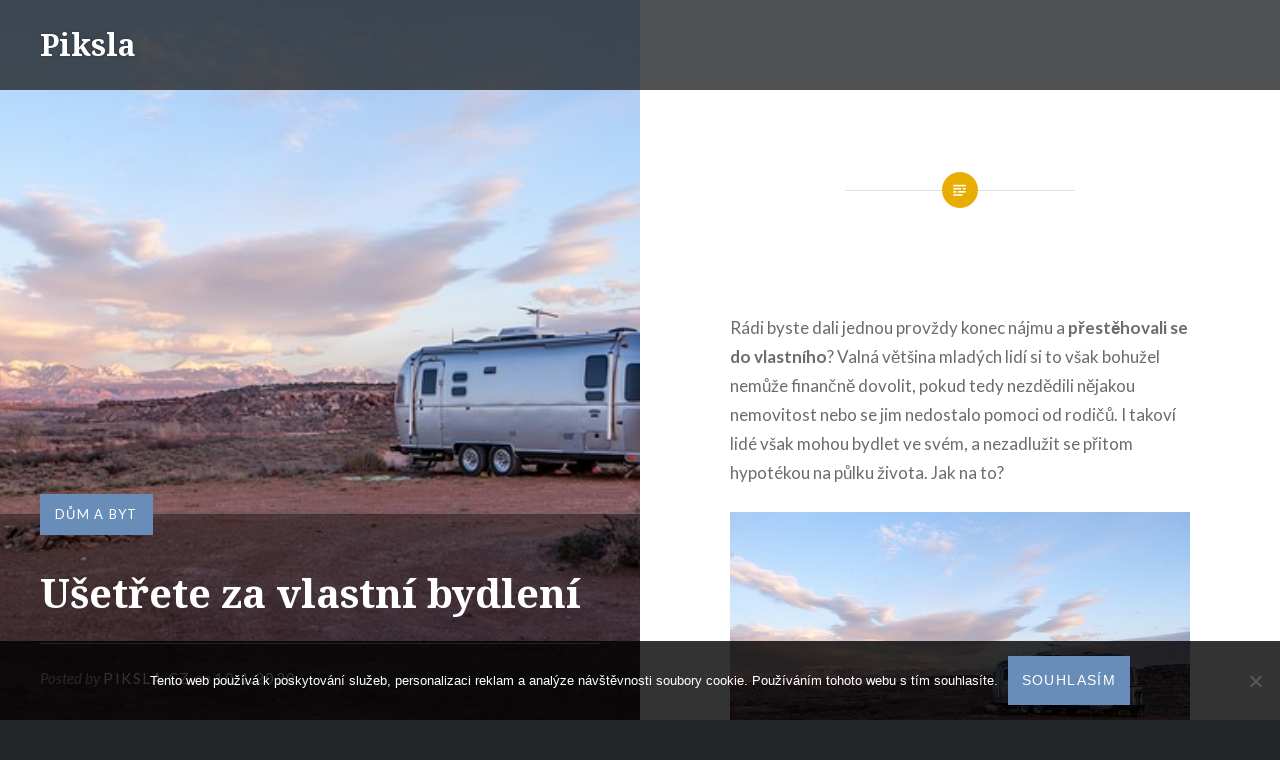

--- FILE ---
content_type: text/html; charset=UTF-8
request_url: https://www.piksla.cz/usetrete-za-vlastni-bydleni/
body_size: 10199
content:
<!DOCTYPE html>
<html lang="cs">
<head>
<meta charset="UTF-8">
<meta name="viewport" content="width=device-width, initial-scale=1">
<link rel="profile" href="http://gmpg.org/xfn/11">
<link rel="pingback" href="https://www.piksla.cz/xmlrpc.php">

<meta name='robots' content='index, follow, max-image-preview:large, max-snippet:-1, max-video-preview:-1' />

	<!-- This site is optimized with the Yoast SEO plugin v26.8 - https://yoast.com/product/yoast-seo-wordpress/ -->
	<title>Ušetřete za vlastní bydlení</title>
	<meta name="description" content="Chtěli byste bydlet ve vlastním, ale zároveň na volné noze? V tom případě popřemýšlejte nad mobilním domem, který vám dodá svobodu, ale zároveň zajistí domov." />
	<link rel="canonical" href="https://www.piksla.cz/usetrete-za-vlastni-bydleni/" />
	<meta property="og:locale" content="cs_CZ" />
	<meta property="og:type" content="article" />
	<meta property="og:title" content="Ušetřete za vlastní bydlení" />
	<meta property="og:description" content="Chtěli byste bydlet ve vlastním, ale zároveň na volné noze? V tom případě popřemýšlejte nad mobilním domem, který vám dodá svobodu, ale zároveň zajistí domov." />
	<meta property="og:url" content="https://www.piksla.cz/usetrete-za-vlastni-bydleni/" />
	<meta property="og:site_name" content="Piksla" />
	<meta property="article:published_time" content="2019-04-10T11:57:00+00:00" />
	<meta property="article:modified_time" content="2023-05-02T07:17:27+00:00" />
	<meta property="og:image" content="https://piksla.cz/wp-content/uploads/img_a374842_w1979_t1586433443.jpg" />
	<meta name="author" content="piksla.cz" />
	<meta name="twitter:card" content="summary_large_image" />
	<meta name="twitter:label1" content="Napsal(a)" />
	<meta name="twitter:data1" content="piksla.cz
" />
	<meta name="twitter:label2" content="Odhadovaná doba čtení" />
	<meta name="twitter:data2" content="2 minuty" />
	<!-- / Yoast SEO plugin. -->


<link rel='dns-prefetch' href='//fonts.googleapis.com' />
<style id='wp-img-auto-sizes-contain-inline-css' type='text/css'>
img:is([sizes=auto i],[sizes^="auto," i]){contain-intrinsic-size:3000px 1500px}
/*# sourceURL=wp-img-auto-sizes-contain-inline-css */
</style>
<style id='wp-block-library-inline-css' type='text/css'>
:root{--wp-block-synced-color:#7a00df;--wp-block-synced-color--rgb:122,0,223;--wp-bound-block-color:var(--wp-block-synced-color);--wp-editor-canvas-background:#ddd;--wp-admin-theme-color:#007cba;--wp-admin-theme-color--rgb:0,124,186;--wp-admin-theme-color-darker-10:#006ba1;--wp-admin-theme-color-darker-10--rgb:0,107,160.5;--wp-admin-theme-color-darker-20:#005a87;--wp-admin-theme-color-darker-20--rgb:0,90,135;--wp-admin-border-width-focus:2px}@media (min-resolution:192dpi){:root{--wp-admin-border-width-focus:1.5px}}.wp-element-button{cursor:pointer}:root .has-very-light-gray-background-color{background-color:#eee}:root .has-very-dark-gray-background-color{background-color:#313131}:root .has-very-light-gray-color{color:#eee}:root .has-very-dark-gray-color{color:#313131}:root .has-vivid-green-cyan-to-vivid-cyan-blue-gradient-background{background:linear-gradient(135deg,#00d084,#0693e3)}:root .has-purple-crush-gradient-background{background:linear-gradient(135deg,#34e2e4,#4721fb 50%,#ab1dfe)}:root .has-hazy-dawn-gradient-background{background:linear-gradient(135deg,#faaca8,#dad0ec)}:root .has-subdued-olive-gradient-background{background:linear-gradient(135deg,#fafae1,#67a671)}:root .has-atomic-cream-gradient-background{background:linear-gradient(135deg,#fdd79a,#004a59)}:root .has-nightshade-gradient-background{background:linear-gradient(135deg,#330968,#31cdcf)}:root .has-midnight-gradient-background{background:linear-gradient(135deg,#020381,#2874fc)}:root{--wp--preset--font-size--normal:16px;--wp--preset--font-size--huge:42px}.has-regular-font-size{font-size:1em}.has-larger-font-size{font-size:2.625em}.has-normal-font-size{font-size:var(--wp--preset--font-size--normal)}.has-huge-font-size{font-size:var(--wp--preset--font-size--huge)}.has-text-align-center{text-align:center}.has-text-align-left{text-align:left}.has-text-align-right{text-align:right}.has-fit-text{white-space:nowrap!important}#end-resizable-editor-section{display:none}.aligncenter{clear:both}.items-justified-left{justify-content:flex-start}.items-justified-center{justify-content:center}.items-justified-right{justify-content:flex-end}.items-justified-space-between{justify-content:space-between}.screen-reader-text{border:0;clip-path:inset(50%);height:1px;margin:-1px;overflow:hidden;padding:0;position:absolute;width:1px;word-wrap:normal!important}.screen-reader-text:focus{background-color:#ddd;clip-path:none;color:#444;display:block;font-size:1em;height:auto;left:5px;line-height:normal;padding:15px 23px 14px;text-decoration:none;top:5px;width:auto;z-index:100000}html :where(.has-border-color){border-style:solid}html :where([style*=border-top-color]){border-top-style:solid}html :where([style*=border-right-color]){border-right-style:solid}html :where([style*=border-bottom-color]){border-bottom-style:solid}html :where([style*=border-left-color]){border-left-style:solid}html :where([style*=border-width]){border-style:solid}html :where([style*=border-top-width]){border-top-style:solid}html :where([style*=border-right-width]){border-right-style:solid}html :where([style*=border-bottom-width]){border-bottom-style:solid}html :where([style*=border-left-width]){border-left-style:solid}html :where(img[class*=wp-image-]){height:auto;max-width:100%}:where(figure){margin:0 0 1em}html :where(.is-position-sticky){--wp-admin--admin-bar--position-offset:var(--wp-admin--admin-bar--height,0px)}@media screen and (max-width:600px){html :where(.is-position-sticky){--wp-admin--admin-bar--position-offset:0px}}

/*# sourceURL=wp-block-library-inline-css */
</style><style id='global-styles-inline-css' type='text/css'>
:root{--wp--preset--aspect-ratio--square: 1;--wp--preset--aspect-ratio--4-3: 4/3;--wp--preset--aspect-ratio--3-4: 3/4;--wp--preset--aspect-ratio--3-2: 3/2;--wp--preset--aspect-ratio--2-3: 2/3;--wp--preset--aspect-ratio--16-9: 16/9;--wp--preset--aspect-ratio--9-16: 9/16;--wp--preset--color--black: #000000;--wp--preset--color--cyan-bluish-gray: #abb8c3;--wp--preset--color--white: #ffffff;--wp--preset--color--pale-pink: #f78da7;--wp--preset--color--vivid-red: #cf2e2e;--wp--preset--color--luminous-vivid-orange: #ff6900;--wp--preset--color--luminous-vivid-amber: #fcb900;--wp--preset--color--light-green-cyan: #7bdcb5;--wp--preset--color--vivid-green-cyan: #00d084;--wp--preset--color--pale-cyan-blue: #8ed1fc;--wp--preset--color--vivid-cyan-blue: #0693e3;--wp--preset--color--vivid-purple: #9b51e0;--wp--preset--gradient--vivid-cyan-blue-to-vivid-purple: linear-gradient(135deg,rgb(6,147,227) 0%,rgb(155,81,224) 100%);--wp--preset--gradient--light-green-cyan-to-vivid-green-cyan: linear-gradient(135deg,rgb(122,220,180) 0%,rgb(0,208,130) 100%);--wp--preset--gradient--luminous-vivid-amber-to-luminous-vivid-orange: linear-gradient(135deg,rgb(252,185,0) 0%,rgb(255,105,0) 100%);--wp--preset--gradient--luminous-vivid-orange-to-vivid-red: linear-gradient(135deg,rgb(255,105,0) 0%,rgb(207,46,46) 100%);--wp--preset--gradient--very-light-gray-to-cyan-bluish-gray: linear-gradient(135deg,rgb(238,238,238) 0%,rgb(169,184,195) 100%);--wp--preset--gradient--cool-to-warm-spectrum: linear-gradient(135deg,rgb(74,234,220) 0%,rgb(151,120,209) 20%,rgb(207,42,186) 40%,rgb(238,44,130) 60%,rgb(251,105,98) 80%,rgb(254,248,76) 100%);--wp--preset--gradient--blush-light-purple: linear-gradient(135deg,rgb(255,206,236) 0%,rgb(152,150,240) 100%);--wp--preset--gradient--blush-bordeaux: linear-gradient(135deg,rgb(254,205,165) 0%,rgb(254,45,45) 50%,rgb(107,0,62) 100%);--wp--preset--gradient--luminous-dusk: linear-gradient(135deg,rgb(255,203,112) 0%,rgb(199,81,192) 50%,rgb(65,88,208) 100%);--wp--preset--gradient--pale-ocean: linear-gradient(135deg,rgb(255,245,203) 0%,rgb(182,227,212) 50%,rgb(51,167,181) 100%);--wp--preset--gradient--electric-grass: linear-gradient(135deg,rgb(202,248,128) 0%,rgb(113,206,126) 100%);--wp--preset--gradient--midnight: linear-gradient(135deg,rgb(2,3,129) 0%,rgb(40,116,252) 100%);--wp--preset--font-size--small: 13px;--wp--preset--font-size--medium: 20px;--wp--preset--font-size--large: 36px;--wp--preset--font-size--x-large: 42px;--wp--preset--spacing--20: 0.44rem;--wp--preset--spacing--30: 0.67rem;--wp--preset--spacing--40: 1rem;--wp--preset--spacing--50: 1.5rem;--wp--preset--spacing--60: 2.25rem;--wp--preset--spacing--70: 3.38rem;--wp--preset--spacing--80: 5.06rem;--wp--preset--shadow--natural: 6px 6px 9px rgba(0, 0, 0, 0.2);--wp--preset--shadow--deep: 12px 12px 50px rgba(0, 0, 0, 0.4);--wp--preset--shadow--sharp: 6px 6px 0px rgba(0, 0, 0, 0.2);--wp--preset--shadow--outlined: 6px 6px 0px -3px rgb(255, 255, 255), 6px 6px rgb(0, 0, 0);--wp--preset--shadow--crisp: 6px 6px 0px rgb(0, 0, 0);}:where(.is-layout-flex){gap: 0.5em;}:where(.is-layout-grid){gap: 0.5em;}body .is-layout-flex{display: flex;}.is-layout-flex{flex-wrap: wrap;align-items: center;}.is-layout-flex > :is(*, div){margin: 0;}body .is-layout-grid{display: grid;}.is-layout-grid > :is(*, div){margin: 0;}:where(.wp-block-columns.is-layout-flex){gap: 2em;}:where(.wp-block-columns.is-layout-grid){gap: 2em;}:where(.wp-block-post-template.is-layout-flex){gap: 1.25em;}:where(.wp-block-post-template.is-layout-grid){gap: 1.25em;}.has-black-color{color: var(--wp--preset--color--black) !important;}.has-cyan-bluish-gray-color{color: var(--wp--preset--color--cyan-bluish-gray) !important;}.has-white-color{color: var(--wp--preset--color--white) !important;}.has-pale-pink-color{color: var(--wp--preset--color--pale-pink) !important;}.has-vivid-red-color{color: var(--wp--preset--color--vivid-red) !important;}.has-luminous-vivid-orange-color{color: var(--wp--preset--color--luminous-vivid-orange) !important;}.has-luminous-vivid-amber-color{color: var(--wp--preset--color--luminous-vivid-amber) !important;}.has-light-green-cyan-color{color: var(--wp--preset--color--light-green-cyan) !important;}.has-vivid-green-cyan-color{color: var(--wp--preset--color--vivid-green-cyan) !important;}.has-pale-cyan-blue-color{color: var(--wp--preset--color--pale-cyan-blue) !important;}.has-vivid-cyan-blue-color{color: var(--wp--preset--color--vivid-cyan-blue) !important;}.has-vivid-purple-color{color: var(--wp--preset--color--vivid-purple) !important;}.has-black-background-color{background-color: var(--wp--preset--color--black) !important;}.has-cyan-bluish-gray-background-color{background-color: var(--wp--preset--color--cyan-bluish-gray) !important;}.has-white-background-color{background-color: var(--wp--preset--color--white) !important;}.has-pale-pink-background-color{background-color: var(--wp--preset--color--pale-pink) !important;}.has-vivid-red-background-color{background-color: var(--wp--preset--color--vivid-red) !important;}.has-luminous-vivid-orange-background-color{background-color: var(--wp--preset--color--luminous-vivid-orange) !important;}.has-luminous-vivid-amber-background-color{background-color: var(--wp--preset--color--luminous-vivid-amber) !important;}.has-light-green-cyan-background-color{background-color: var(--wp--preset--color--light-green-cyan) !important;}.has-vivid-green-cyan-background-color{background-color: var(--wp--preset--color--vivid-green-cyan) !important;}.has-pale-cyan-blue-background-color{background-color: var(--wp--preset--color--pale-cyan-blue) !important;}.has-vivid-cyan-blue-background-color{background-color: var(--wp--preset--color--vivid-cyan-blue) !important;}.has-vivid-purple-background-color{background-color: var(--wp--preset--color--vivid-purple) !important;}.has-black-border-color{border-color: var(--wp--preset--color--black) !important;}.has-cyan-bluish-gray-border-color{border-color: var(--wp--preset--color--cyan-bluish-gray) !important;}.has-white-border-color{border-color: var(--wp--preset--color--white) !important;}.has-pale-pink-border-color{border-color: var(--wp--preset--color--pale-pink) !important;}.has-vivid-red-border-color{border-color: var(--wp--preset--color--vivid-red) !important;}.has-luminous-vivid-orange-border-color{border-color: var(--wp--preset--color--luminous-vivid-orange) !important;}.has-luminous-vivid-amber-border-color{border-color: var(--wp--preset--color--luminous-vivid-amber) !important;}.has-light-green-cyan-border-color{border-color: var(--wp--preset--color--light-green-cyan) !important;}.has-vivid-green-cyan-border-color{border-color: var(--wp--preset--color--vivid-green-cyan) !important;}.has-pale-cyan-blue-border-color{border-color: var(--wp--preset--color--pale-cyan-blue) !important;}.has-vivid-cyan-blue-border-color{border-color: var(--wp--preset--color--vivid-cyan-blue) !important;}.has-vivid-purple-border-color{border-color: var(--wp--preset--color--vivid-purple) !important;}.has-vivid-cyan-blue-to-vivid-purple-gradient-background{background: var(--wp--preset--gradient--vivid-cyan-blue-to-vivid-purple) !important;}.has-light-green-cyan-to-vivid-green-cyan-gradient-background{background: var(--wp--preset--gradient--light-green-cyan-to-vivid-green-cyan) !important;}.has-luminous-vivid-amber-to-luminous-vivid-orange-gradient-background{background: var(--wp--preset--gradient--luminous-vivid-amber-to-luminous-vivid-orange) !important;}.has-luminous-vivid-orange-to-vivid-red-gradient-background{background: var(--wp--preset--gradient--luminous-vivid-orange-to-vivid-red) !important;}.has-very-light-gray-to-cyan-bluish-gray-gradient-background{background: var(--wp--preset--gradient--very-light-gray-to-cyan-bluish-gray) !important;}.has-cool-to-warm-spectrum-gradient-background{background: var(--wp--preset--gradient--cool-to-warm-spectrum) !important;}.has-blush-light-purple-gradient-background{background: var(--wp--preset--gradient--blush-light-purple) !important;}.has-blush-bordeaux-gradient-background{background: var(--wp--preset--gradient--blush-bordeaux) !important;}.has-luminous-dusk-gradient-background{background: var(--wp--preset--gradient--luminous-dusk) !important;}.has-pale-ocean-gradient-background{background: var(--wp--preset--gradient--pale-ocean) !important;}.has-electric-grass-gradient-background{background: var(--wp--preset--gradient--electric-grass) !important;}.has-midnight-gradient-background{background: var(--wp--preset--gradient--midnight) !important;}.has-small-font-size{font-size: var(--wp--preset--font-size--small) !important;}.has-medium-font-size{font-size: var(--wp--preset--font-size--medium) !important;}.has-large-font-size{font-size: var(--wp--preset--font-size--large) !important;}.has-x-large-font-size{font-size: var(--wp--preset--font-size--x-large) !important;}
/*# sourceURL=global-styles-inline-css */
</style>

<style id='classic-theme-styles-inline-css' type='text/css'>
/*! This file is auto-generated */
.wp-block-button__link{color:#fff;background-color:#32373c;border-radius:9999px;box-shadow:none;text-decoration:none;padding:calc(.667em + 2px) calc(1.333em + 2px);font-size:1.125em}.wp-block-file__button{background:#32373c;color:#fff;text-decoration:none}
/*# sourceURL=/wp-includes/css/classic-themes.min.css */
</style>
<link rel='stylesheet' id='cookie-notice-front-css' href='https://www.piksla.cz/wp-content/plugins/cookie-notice/css/front.min.css?ver=2.5.11' type='text/css' media='all' />
<link rel='stylesheet' id='kk-star-ratings-css' href='https://www.piksla.cz/wp-content/plugins/kk-star-ratings/src/core/public/css/kk-star-ratings.min.css?ver=5.4.10.3' type='text/css' media='all' />
<link rel='stylesheet' id='genericons-css' href='https://www.piksla.cz/wp-content/themes/dyad/genericons/genericons.css?ver=3.2' type='text/css' media='all' />
<link rel='stylesheet' id='dyad-fonts-css' href='https://fonts.googleapis.com/css?family=Lato%3A400%2C400italic%2C700%2C700italic%7CNoto+Serif%3A400%2C400italic%2C700%2C700italic&#038;subset=latin%2Clatin-ext' type='text/css' media='all' />
<link rel='stylesheet' id='dyad-style-css' href='https://www.piksla.cz/wp-content/themes/dyad/style.css?ver=6.9' type='text/css' media='all' />
<script type="text/javascript" src="https://www.piksla.cz/wp-includes/js/jquery/jquery.min.js?ver=3.7.1" id="jquery-core-js"></script>
<script type="text/javascript" src="https://www.piksla.cz/wp-includes/js/jquery/jquery-migrate.min.js?ver=3.4.1" id="jquery-migrate-js"></script>
<link rel="alternate" type="application/ld+json" href="https://www.piksla.cz/usetrete-za-vlastni-bydleni/?format=application/ld+json" title="Structured Descriptor Document (JSON-LD format)"><script type="application/ld+json" data-source="DataFeed:WordPress" data-schema="1276-post-Default">{"@context":"https:\/\/schema.org\/","@type":"Article","@id":"https:\/\/www.piksla.cz\/usetrete-za-vlastni-bydleni\/#Article","mainEntityOfPage":"https:\/\/www.piksla.cz\/usetrete-za-vlastni-bydleni\/","headline":"U\u0161et\u0159ete za vlastn\u00ed bydlen\u00ed","name":"U\u0161et\u0159ete za vlastn\u00ed bydlen\u00ed","description":"Cht\u011bli byste bydlet ve vlastn\u00edm, ale z\u00e1rove\u0148 na voln\u00e9 noze? V tom p\u0159\u00edpad\u011b pop\u0159em\u00fd\u0161lejte nad mobiln\u00edm domem, kter\u00fd v\u00e1m dod\u00e1 svobodu, ale z\u00e1rove\u0148 zajist\u00ed domov.","datePublished":"2020-01-10","dateModified":"2023-05-02","author":{"@type":"Person","@id":"https:\/\/www.piksla.cz\/author\/#Person","name":"piksla.cz\n","url":"https:\/\/www.piksla.cz\/author\/","identifier":1,"image":{"@type":"ImageObject","@id":"https:\/\/secure.gravatar.com\/avatar\/42264ea8f5170010011c6bbf811aa6c31c20ad3acf2a9bd21dca0746ea8c832a?s=96&d=mm&r=g","url":"https:\/\/secure.gravatar.com\/avatar\/42264ea8f5170010011c6bbf811aa6c31c20ad3acf2a9bd21dca0746ea8c832a?s=96&d=mm&r=g","height":96,"width":96}},"publisher":{"@type":"Organization","name":"piksla.cz","logo":{"@type":"ImageObject","@id":"\/logo.png","url":"\/logo.png","width":600,"height":60}},"image":{"@type":"ImageObject","@id":"https:\/\/www.piksla.cz\/wp-content\/uploads\/img_a374842_w1979_t1586433443.jpg","url":"https:\/\/www.piksla.cz\/wp-content\/uploads\/img_a374842_w1979_t1586433443.jpg","height":0,"width":0},"url":"https:\/\/www.piksla.cz\/usetrete-za-vlastni-bydleni\/","about":["D\u016fm a byt"],"wordCount":407,"articleBody":"         R\u00e1di byste dali jednou prov\u017edy konec n\u00e1jmu a p\u0159est\u011bhovali se do vlastn\u00edho? Valn\u00e1 v\u011bt\u0161ina mlad\u00fdch lid\u00ed si to v\u0161ak bohu\u017eel nem\u016f\u017ee finan\u010dn\u011b dovolit, pokud tedy nezd\u011bdili n\u011bjakou nemovitost nebo se jim nedostalo pomoci od rodi\u010d\u016f. I takov\u00ed lid\u00e9 v\u0161ak mohou bydlet ve sv\u00e9m, a nezadlu\u017eit se p\u0159itom hypot\u00e9kou na p\u016flku \u017eivota. Jak na to? Pokud sn\u00edte o obrovsk\u00e9m dom\u011b s baz\u00e9nem a rozs\u00e1hlou zahradou, tak v\u00e1m bohu\u017eel nezb\u00fdv\u00e1 nic jin\u00e9ho, ne\u017e \u0161et\u0159it d\u00e1l. Pokud byste se v\u0161ak spokojili s men\u0161\u00edm obydl\u00edm, kde budete m\u00edt v\u0161e, co pot\u0159ebujete, a kde se budete c\u00edtit kone\u010dn\u011b dob\u0159e, pop\u0159em\u00fd\u0161lejte nad mo\u017enost\u00ed mobiln\u00edho bydlen\u00ed https:\/\/www.top-mobilnidomy.cz. Jedn\u00e1 se o velmi zaj\u00edmavou alternativu, kter\u00e1 zaujme ka\u017ed\u00e9ho, kdo chce m\u00edt sice vlastn\u00ed bydlen\u00ed, av\u0161ak nem\u00e1 z\u00e1jem si kv\u016fli tomu p\u016fj\u010dovat miliony.V\u00fdhody mobiln\u00edho domu v\u00e1s nadchnou Tento typ obydl\u00ed m\u00e1 spoustu v\u00fdhod, kter\u00e9 v\u00e1s pravd\u011bpodobn\u011b  https:\/\/www.databazeknih.cz\/knihy\/z-dopisu-neznameho-pravdepodobne-porucika-zname-pravdepodobne-kurtizane-296369 nadchnou, stejn\u011b jako tis\u00edce lid\u00ed po cel\u00e9m sv\u011bt\u011b. Tyto domy jsou popul\u00e1rn\u00ed hlavn\u011b v Americe a v z\u00e1padn\u00ed Evrop\u011b, k n\u00e1m se tento trend za\u010d\u00edn\u00e1 dost\u00e1vat teprve po kr\u016f\u010dc\u00edch. Jak\u00e9 jsou tedy v\u00fdhody, kv\u016fli kter\u00fdm byste o tomto alternativn\u00edm bydlen\u00ed m\u011bli uva\u017eovat?  Nejedn\u00e1 se o stavbu, nepot\u0159ebujete tedy stavebn\u00ed povolen\u00ed jako takov\u00e9, u\u0161et\u0159\u00ed v\u00e1m to des\u00edtky hodin str\u00e1ven\u00fdch administrativou a \u010dek\u00e1n\u00ed na \u00fa\u0159adech Sta\u010d\u00ed velmi mal\u00fd pozemek, nemluv\u011b o tom, \u017ee jakmile v\u00e1s jedno m\u00edsto omrz\u00ed, m\u016f\u017eete se klidn\u011b spolu se sv\u00fdm domem p\u0159est\u011bhovat jinam, mobilita je zkr\u00e1tka synonymem pro svobodu  Mobilheimy m\u016f\u017eete vyu\u017e\u00edt bu\u010f jen sez\u00f3n\u011b, t\u0159eba m\u00edsto chaty \u010di chalupy, nebo klidn\u011b po cel\u00fd rok, v takov\u00e9m p\u0159\u00edpad\u011b v\u0161ak nezapome\u0148te na vhodn\u00e9 zateplen\u00ed  Dlouh\u00e1 \u017eivotnost a minim\u00e1ln\u00ed n\u00e1roky na \u00fadr\u017eby, snadn\u011bj\u0161\u00ed to u\u017e b\u00fdt nem\u016f\u017ee Velmi n\u00edzk\u00e9 ceny v porovn\u00e1n\u00ed s klasick\u00fdmi domy a stavbami, je to tedy mo\u017enost, kterou si m\u016f\u017ee dovolit mnohem v\u011bt\u0161\u00ed procento populace                                                                                                                                                                                                                                                                                                                                                                                          3.4\/5 - (7 votes)        "}</script>
<script type="application/ld+json" data-source="DataFeed:WordPress" data-schema="Breadcrumb">{"@context":"https:\/\/schema.org\/","@type":"BreadcrumbList","itemListElement":[{"@type":"ListItem","position":1,"name":"U\u0161et\u0159ete za vlastn\u00ed bydlen\u00ed","item":"https:\/\/www.piksla.cz\/usetrete-za-vlastni-bydleni\/#breadcrumbitem"}]}</script>
<script type="application/ld+json">{
    "@context": "https://schema.org/",
    "@type": "CreativeWorkSeries",
    "name": "Ušetřete za vlastní bydlení",
    "aggregateRating": {
        "@type": "AggregateRating",
        "ratingValue": "3.4",
        "bestRating": "5",
        "ratingCount": "7"
    }
}</script><script async src="https://pagead2.googlesyndication.com/pagead/js/adsbygoogle.js?client=ca-pub-1591090612911645"
     crossorigin="anonymous"></script>
<link rel="icon" type="image/png" href="/wp-content/uploads/fbrfg/favicon-96x96.png" sizes="96x96" />
<link rel="icon" type="image/svg+xml" href="/wp-content/uploads/fbrfg/favicon.svg" />
<link rel="shortcut icon" href="/wp-content/uploads/fbrfg/favicon.ico" />
<link rel="apple-touch-icon" sizes="180x180" href="/wp-content/uploads/fbrfg/apple-touch-icon.png" />
<link rel="manifest" href="/wp-content/uploads/fbrfg/site.webmanifest" /></head>

<body class="wp-singular post-template-default single single-post postid-1276 single-format-standard wp-theme-dyad cookies-not-set is-singular has-post-thumbnail no-js">
<div id="page" class="hfeed site">
	<a class="skip-link screen-reader-text" href="#content">Skip to content</a>

	<header id="masthead" class="site-header" role="banner">
		<div class="site-branding">
						<h1 class="site-title">
				<a href="https://www.piksla.cz/" rel="home">
					Piksla				</a>
			</h1>
			<p class="site-description">
Hledáte super časopis, který vám poskytne dostatek zpráv, ale nebude v něm nouze ani o zábavu? Náš online magazín je skutečně tím pravým, protože kromě zpráv tu najdete i hobby rubriky a mnoho dalšího.</p>
		</div><!-- .site-branding -->

		<nav id="site-navigation" class="main-navigation" role="navigation">
			<button class="menu-toggle" aria-controls="primary-menu" aria-expanded="false">Menu</button>
					</nav>

	</header><!-- #masthead -->

	<div class="site-inner">

		
		<div id="content" class="site-content">

	<main id="primary" class="content-area" role="main">

		
			
<article id="post-1276" class="post-1276 post type-post status-publish format-standard has-post-thumbnail hentry category-dum-a-byt">
			
		<div class="entry-media" style="background-image: url(https://www.piksla.cz/wp-content/uploads/img_a374842_w1979_t1586433443.jpg)">
			<div class="entry-media-thumb" style="background-image: url(https://www.piksla.cz/wp-content/uploads/img_a374842_w1979_t1586433443.jpg); "></div>
		</div><!-- .entry-media -->
	

	<div class="entry-inner">

		<header class="entry-header">
			<div class="entry-meta">
				<span class="cat-links"><a href="https://www.piksla.cz/dum-a-byt/" rel="category tag">Dům a byt</a></span>			</div><!-- .entry-meta -->

			<h1 class="entry-title">Ušetřete za vlastní bydlení</h1>
			<div class="entry-posted">
				<div class="posted-info"><span class="byline">Posted by <span class="author vcard"><a class="url fn n" href="https://www.piksla.cz/author/">piksla.cz
</a></span></span> on <span class="posted-on"><a href="https://www.piksla.cz/usetrete-za-vlastni-bydleni/" rel="bookmark"><time class="entry-date published" datetime="2020-01-10T01:08:13+01:00">10.1.2020</time><time class="updated" datetime="2023-05-02T09:17:27+02:00">2.5.2023</time></a></span></div>			</div><!-- .entry-posted -->
		</header><!-- .entry-header -->

		<div class="entry-content">
			<p><!DOCTYPE html PUBLIC "-//W3C//DTD HTML 4.0 Transitional//EN" "http://www.w3.org/TR/REC-html40/loose.dtd"><br />
<html><head><meta http-equiv="Content-Type" content="text/html; charset=UTF-8">  <meta http-equiv="Content-Type" content="text/html; charset=UTF-8"> <meta http-equiv="Content-Type" content="text/html; charset=UTF-8"> <meta http-equiv="Content-Type" content="text/html; charset=UTF-8"> <meta http-equiv="Content-Type" content="text/html; charset=UTF-8"> <meta http-equiv="Content-Type" content="text/html; charset=UTF-8">  </head><body> </p>
<p>Rádi byste dali jednou provždy konec nájmu a <strong>přestěhovali se do vlastního</strong>? Valná většina mladých lidí si to však bohužel nemůže finančně dovolit, pokud tedy nezdědili nějakou nemovitost nebo se jim nedostalo pomoci od rodičů. I takoví lidé však mohou bydlet ve svém, a nezadlužit se přitom hypotékou na půlku života. Jak na to?</p>
<p><img decoding="async" alt="mobilheim na poušti" src="https://piksla.cz/wp-content/uploads/img_a374842_w1979_t1586433443.jpg"></p>
<p> Pokud sníte o obrovském domě s bazénem a rozsáhlou zahradou, tak vám bohužel nezbývá nic jiného, než šetřit dál. Pokud byste se však spokojili s menším obydlím, kde budete mít vše, co potřebujete, a kde se budete cítit konečně dobře, popřemýšlejte nad možností mobilního bydlení <a href="https://www.top-mobilnidomy.cz">https://www.top-mobilnidomy.cz</a>. Jedná se o velmi zajímavou alternativu, která zaujme každého, kdo chce mít sice vlastní bydlení, avšak nemá zájem si kvůli tomu půjčovat miliony.</p>
<p><strong>Výhody mobilního domu vás nadchnou</strong><br /> Tento typ obydlí má spoustu výhod, které vás pravděpodobně  <a href="https://www.databazeknih.cz/knihy/z-dopisu-neznameho-pravdepodobne-porucika-zname-pravdepodobne-kurtizane-296369" title="https://www.databazeknih.cz/knihy/z-dopisu-neznameho-pravdepodobne-porucika-zname-pravdepodobne-kurtizane-296369">https://www.databazeknih.cz/knihy/z-dopisu-neznameho-pravdepodobne-porucika-zname-pravdepodobne-kurtizane-296369</a> nadchnou, stejně jako tisíce lidí po celém světě. Tyto domy jsou populární hlavně v Americe a v západní Evropě, k nám se tento trend začíná dostávat teprve po krůčcích. Jaké jsou tedy výhody, kvůli kterým byste o tomto alternativním bydlení měli uvažovat?</p>
<p><img decoding="async" alt="světlá domácnost" src="https://piksla.cz/wp-content/uploads/img_a374842_w1979_t1586433458.jpg"> </p>
<ul>
<li> Nejedná se o stavbu, <strong>nepotřebujete tedy stavební povolení</strong> jako takové, ušetří vám to desítky hodin strávených administrativou a čekání na úřadech</li>
<li> <strong>Stačí velmi malý pozemek</strong>, nemluvě o tom, že jakmile vás jedno místo omrzí, můžete se klidně spolu se svým domem přestěhovat jinam, <strong>mobilita je zkrátka synonymem pro svobodu</strong> </li>
<li> Mobilheimy můžete využít buď jen sezóně, třeba místo chaty či chalupy, nebo klidně po celý rok, v takovém případě však nezapomeňte na vhodné <strong>zateplení</strong> </li>
<li> <strong>Dlouhá životnost a minimální nároky na údržby</strong>, snadnější to už být nemůže</li>
<li> <strong>Velmi nízké ceny</strong> v porovnání s klasickými domy a stavbami, je to tedy možnost, kterou si může dovolit mnohem větší procento populace</li>
</ul>
<p>  </body></html></p>


<div class="kk-star-ratings kksr-auto kksr-align-left kksr-valign-bottom"
    data-payload='{&quot;align&quot;:&quot;left&quot;,&quot;id&quot;:&quot;1276&quot;,&quot;slug&quot;:&quot;default&quot;,&quot;valign&quot;:&quot;bottom&quot;,&quot;ignore&quot;:&quot;&quot;,&quot;reference&quot;:&quot;auto&quot;,&quot;class&quot;:&quot;&quot;,&quot;count&quot;:&quot;7&quot;,&quot;legendonly&quot;:&quot;&quot;,&quot;readonly&quot;:&quot;&quot;,&quot;score&quot;:&quot;3.4&quot;,&quot;starsonly&quot;:&quot;&quot;,&quot;best&quot;:&quot;5&quot;,&quot;gap&quot;:&quot;5&quot;,&quot;greet&quot;:&quot;&quot;,&quot;legend&quot;:&quot;3.4\/5 - (7 votes)&quot;,&quot;size&quot;:&quot;20&quot;,&quot;title&quot;:&quot;Ušetřete za vlastní bydlení&quot;,&quot;width&quot;:&quot;82.5&quot;,&quot;_legend&quot;:&quot;{score}\/{best} - ({count} {votes})&quot;,&quot;font_factor&quot;:&quot;1.25&quot;}'>
            
<div class="kksr-stars">
    
<div class="kksr-stars-inactive">
            <div class="kksr-star" data-star="1" style="padding-right: 5px">
            

<div class="kksr-icon" style="width: 20px; height: 20px;"></div>
        </div>
            <div class="kksr-star" data-star="2" style="padding-right: 5px">
            

<div class="kksr-icon" style="width: 20px; height: 20px;"></div>
        </div>
            <div class="kksr-star" data-star="3" style="padding-right: 5px">
            

<div class="kksr-icon" style="width: 20px; height: 20px;"></div>
        </div>
            <div class="kksr-star" data-star="4" style="padding-right: 5px">
            

<div class="kksr-icon" style="width: 20px; height: 20px;"></div>
        </div>
            <div class="kksr-star" data-star="5" style="padding-right: 5px">
            

<div class="kksr-icon" style="width: 20px; height: 20px;"></div>
        </div>
    </div>
    
<div class="kksr-stars-active" style="width: 82.5px;">
            <div class="kksr-star" style="padding-right: 5px">
            

<div class="kksr-icon" style="width: 20px; height: 20px;"></div>
        </div>
            <div class="kksr-star" style="padding-right: 5px">
            

<div class="kksr-icon" style="width: 20px; height: 20px;"></div>
        </div>
            <div class="kksr-star" style="padding-right: 5px">
            

<div class="kksr-icon" style="width: 20px; height: 20px;"></div>
        </div>
            <div class="kksr-star" style="padding-right: 5px">
            

<div class="kksr-icon" style="width: 20px; height: 20px;"></div>
        </div>
            <div class="kksr-star" style="padding-right: 5px">
            

<div class="kksr-icon" style="width: 20px; height: 20px;"></div>
        </div>
    </div>
</div>
                

<div class="kksr-legend" style="font-size: 16px;">
            3.4/5 - (7 votes)    </div>
    </div>
					</div><!-- .entry-content -->

			</div><!-- .entry-inner -->
</article><!-- #post-## -->


			
	<nav class="navigation post-navigation" aria-label="Příspěvky">
		<h2 class="screen-reader-text">Navigace pro příspěvek</h2>
		<div class="nav-links"><div class="nav-previous"><a href="https://www.piksla.cz/kvalitni-sluzby-pro-vase-zviditelneni/" rel="prev"><div class="nav-previous"><span class="nav-subtitle">Previous Post</span> <span class="nav-title">Kvalitní služby pro vaše zviditelnění</span></div></a></div><div class="nav-next"><a href="https://www.piksla.cz/rady-diky-kterym-uz-nikdy-nevyberete-spatny-hotel/" rel="next"><div class="nav-next"><span class="nav-subtitle">Next Post</span> <span class="nav-title">Rady, díky kterým už nikdy nevyberete špatný hotel</span></div></a></div></div>
	</nav>
		
		
	</main><!-- #primary -->


		</div><!-- #content -->

		<footer id="colophon" class="site-footer" role="contentinfo">
			
				<div class="widget-area widgets-two" role="complementary">
					<div class="grid-container">
						<aside id="search-2" class="widget widget_search"><form role="search" method="get" class="search-form" action="https://www.piksla.cz/">
				<label>
					<span class="screen-reader-text">Vyhledávání</span>
					<input type="search" class="search-field" placeholder="Hledat &hellip;" value="" name="s" />
				</label>
				<input type="submit" class="search-submit" value="Hledat" />
			</form></aside>
		<aside id="recent-posts-2" class="widget widget_recent_entries">
		<h3 class="widget-title">Nejnovější příspěvky</h3>
		<ul>
											<li>
					<a href="https://www.piksla.cz/jak-na-vodni-dymku/">Jak na vodní dýmku?</a>
									</li>
											<li>
					<a href="https://www.piksla.cz/sklo-se-da-piskovat/">Sklo se dá pískovat</a>
									</li>
											<li>
					<a href="https://www.piksla.cz/stylove-rukavice/">Stylové rukavice</a>
									</li>
											<li>
					<a href="https://www.piksla.cz/plastova-okna-z-kladna-nejen-do-rozdelovskych-vezaku/">Plastová okna z Kladna (nejen) do rozdělovských věžáků</a>
									</li>
											<li>
					<a href="https://www.piksla.cz/odpocinek-u-bazenu/">Odpočinek u bazénu</a>
									</li>
					</ul>

		</aside>					</div><!-- .grid-container -->
				</div><!-- #secondary -->

			
			<div class="footer-bottom-info ">
				
				<div class="site-info">
					<a href="http://wordpress.org/">Proudly powered by WordPress</a>
					<span class="sep"> | </span>
					Theme: Dyad by <a href="http://wordpress.com/themes/dyad/" rel="designer">WordPress.com</a>.				</div><!-- .site-info -->
			</div><!-- .footer-bottom-info -->

		</footer><!-- #colophon -->

	</div><!-- .site-inner -->
</div><!-- #page -->

<script type="speculationrules">
{"prefetch":[{"source":"document","where":{"and":[{"href_matches":"/*"},{"not":{"href_matches":["/wp-*.php","/wp-admin/*","/wp-content/uploads/*","/wp-content/*","/wp-content/plugins/*","/wp-content/themes/dyad/*","/*\\?(.+)"]}},{"not":{"selector_matches":"a[rel~=\"nofollow\"]"}},{"not":{"selector_matches":".no-prefetch, .no-prefetch a"}}]},"eagerness":"conservative"}]}
</script>
<script type="text/javascript" id="cookie-notice-front-js-before">
/* <![CDATA[ */
var cnArgs = {"ajaxUrl":"https:\/\/www.piksla.cz\/wp-admin\/admin-ajax.php","nonce":"e85a59a87f","hideEffect":"fade","position":"bottom","onScroll":true,"onScrollOffset":250,"onClick":false,"cookieName":"cookie_notice_accepted","cookieTime":2592000,"cookieTimeRejected":2592000,"globalCookie":false,"redirection":false,"cache":true,"revokeCookies":false,"revokeCookiesOpt":"automatic"};

//# sourceURL=cookie-notice-front-js-before
/* ]]> */
</script>
<script type="text/javascript" src="https://www.piksla.cz/wp-content/plugins/cookie-notice/js/front.min.js?ver=2.5.11" id="cookie-notice-front-js"></script>
<script type="text/javascript" id="kk-star-ratings-js-extra">
/* <![CDATA[ */
var kk_star_ratings = {"action":"kk-star-ratings","endpoint":"https://www.piksla.cz/wp-admin/admin-ajax.php","nonce":"c0e60f238a"};
//# sourceURL=kk-star-ratings-js-extra
/* ]]> */
</script>
<script type="text/javascript" src="https://www.piksla.cz/wp-content/plugins/kk-star-ratings/src/core/public/js/kk-star-ratings.min.js?ver=5.4.10.3" id="kk-star-ratings-js"></script>
<script type="text/javascript" src="https://www.piksla.cz/wp-includes/js/imagesloaded.min.js?ver=5.0.0" id="imagesloaded-js"></script>
<script type="text/javascript" src="https://www.piksla.cz/wp-content/themes/dyad/js/navigation.js?ver=20120206" id="dyad-navigation-js"></script>
<script type="text/javascript" src="https://www.piksla.cz/wp-content/themes/dyad/js/skip-link-focus-fix.js?ver=20130115" id="dyad-skip-link-focus-fix-js"></script>
<script type="text/javascript" src="https://www.piksla.cz/wp-includes/js/masonry.min.js?ver=4.2.2" id="masonry-js"></script>
<script type="text/javascript" src="https://www.piksla.cz/wp-content/themes/dyad/js/global.js?ver=20151204" id="dyad-global-js"></script>

		<!-- Cookie Notice plugin v2.5.11 by Hu-manity.co https://hu-manity.co/ -->
		<div id="cookie-notice" role="dialog" class="cookie-notice-hidden cookie-revoke-hidden cn-position-bottom" aria-label="Cookie Notice" style="background-color: rgba(0,0,0,0.8);"><div class="cookie-notice-container" style="color: #fff"><span id="cn-notice-text" class="cn-text-container">Tento web používá k poskytování služeb, personalizaci reklam a analýze návštěvnosti soubory cookie. Používáním tohoto webu s tím souhlasíte.</span><span id="cn-notice-buttons" class="cn-buttons-container"><button id="cn-accept-cookie" data-cookie-set="accept" class="cn-set-cookie cn-button cn-button-custom button" aria-label="Souhlasím">Souhlasím</button></span><button type="button" id="cn-close-notice" data-cookie-set="accept" class="cn-close-icon" aria-label="No"></button></div>
			
		</div>
		<!-- / Cookie Notice plugin -->
</body>
</html>


--- FILE ---
content_type: text/html; charset=utf-8
request_url: https://www.google.com/recaptcha/api2/aframe
body_size: 267
content:
<!DOCTYPE HTML><html><head><meta http-equiv="content-type" content="text/html; charset=UTF-8"></head><body><script nonce="evXREXI7BiCYEVgmC_-gbQ">/** Anti-fraud and anti-abuse applications only. See google.com/recaptcha */ try{var clients={'sodar':'https://pagead2.googlesyndication.com/pagead/sodar?'};window.addEventListener("message",function(a){try{if(a.source===window.parent){var b=JSON.parse(a.data);var c=clients[b['id']];if(c){var d=document.createElement('img');d.src=c+b['params']+'&rc='+(localStorage.getItem("rc::a")?sessionStorage.getItem("rc::b"):"");window.document.body.appendChild(d);sessionStorage.setItem("rc::e",parseInt(sessionStorage.getItem("rc::e")||0)+1);localStorage.setItem("rc::h",'1769853093897');}}}catch(b){}});window.parent.postMessage("_grecaptcha_ready", "*");}catch(b){}</script></body></html>